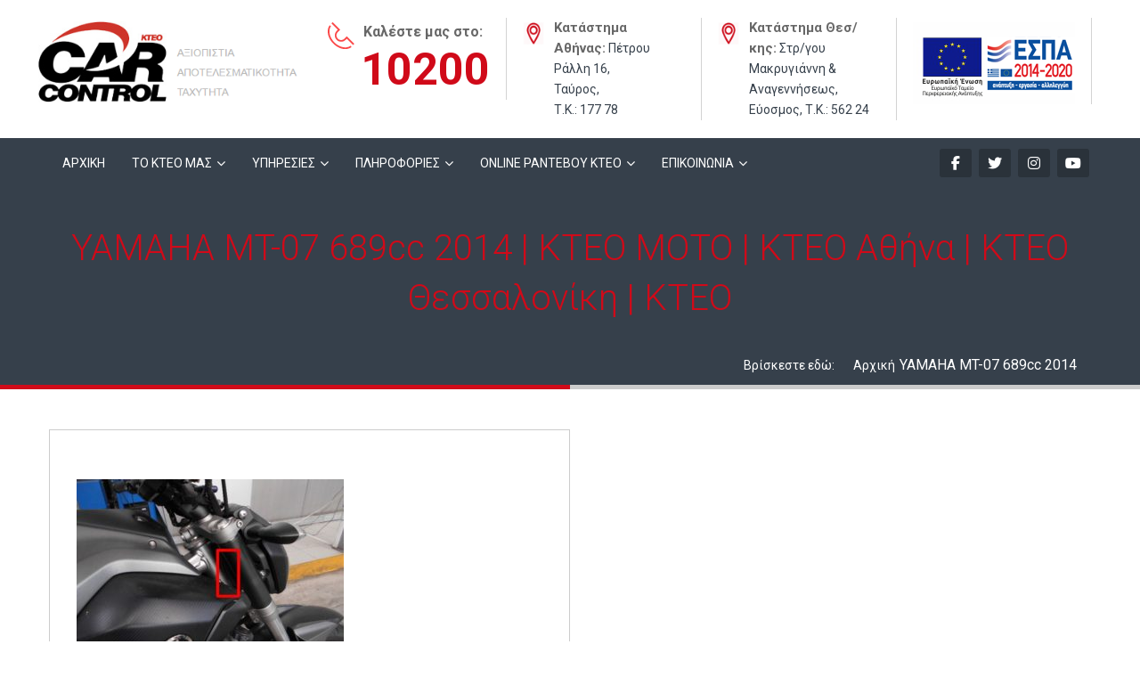

--- FILE ---
content_type: text/html; charset=UTF-8
request_url: https://www.carcontrol.gr/yamaha-mt-07-689cc-2014/
body_size: 17838
content:



<!DOCTYPE html>

<html dir="ltr" lang="el" prefix="og: https://ogp.me/ns#">

	<head>

		 <!-- Basic -->

	    <meta charset="utf-8">

	    <meta http-equiv="X-UA-Compatible" content="IE=edge">

		<meta name="viewport" content="width=device-width, initial-scale=1.0, maximum-scale=1.0, user-scalable=0">

		<!-- Favcon -->

		
		<!--[if lt IE 9]>

          <script src="https://www.carcontrol.gr/wp-content/themes/carshire/js/html5shiv.js"></script>

          <script src="https://www.carcontrol.gr/wp-content/themes/carshire/js/respond.min.js"></script>

        <![endif]-->

		<title>YAMAHA MT-07 689cc 2014 | ΚΤΕΟ ΜΟΤΟ | ΚΤΕΟ Αθήνα | KTEO Θεσσαλονίκη | KTEO</title>

		<!-- All in One SEO 4.9.2 - aioseo.com -->
	<meta name="robots" content="max-image-preview:large" />
	<meta name="author" content="Car Control"/>
	<link rel="canonical" href="https://www.carcontrol.gr/yamaha-mt-07-689cc-2014/" />
	<meta name="generator" content="All in One SEO (AIOSEO) 4.9.2" />
		<meta property="og:locale" content="el_GR" />
		<meta property="og:site_name" content="ΚΤΕΟ ΜΟΤΟ | ΚΤΕΟ Αθήνα | KTEO Θεσσαλονίκη | KTEO |" />
		<meta property="og:type" content="article" />
		<meta property="og:title" content="YAMAHA MT-07 689cc 2014 | ΚΤΕΟ ΜΟΤΟ | ΚΤΕΟ Αθήνα | KTEO Θεσσαλονίκη | KTEO" />
		<meta property="og:url" content="https://www.carcontrol.gr/yamaha-mt-07-689cc-2014/" />
		<meta property="article:published_time" content="2019-01-08T06:14:38+00:00" />
		<meta property="article:modified_time" content="2019-01-08T06:14:38+00:00" />
		<meta name="twitter:card" content="summary" />
		<meta name="twitter:title" content="YAMAHA MT-07 689cc 2014 | ΚΤΕΟ ΜΟΤΟ | ΚΤΕΟ Αθήνα | KTEO Θεσσαλονίκη | KTEO" />
		<script type="application/ld+json" class="aioseo-schema">
			{"@context":"https:\/\/schema.org","@graph":[{"@type":"BreadcrumbList","@id":"https:\/\/www.carcontrol.gr\/yamaha-mt-07-689cc-2014\/#breadcrumblist","itemListElement":[{"@type":"ListItem","@id":"https:\/\/www.carcontrol.gr#listItem","position":1,"name":"Home","item":"https:\/\/www.carcontrol.gr","nextItem":{"@type":"ListItem","@id":"https:\/\/www.carcontrol.gr\/yamaha-mt-07-689cc-2014\/#listItem","name":"YAMAHA MT-07 689cc 2014"}},{"@type":"ListItem","@id":"https:\/\/www.carcontrol.gr\/yamaha-mt-07-689cc-2014\/#listItem","position":2,"name":"YAMAHA MT-07 689cc 2014","previousItem":{"@type":"ListItem","@id":"https:\/\/www.carcontrol.gr#listItem","name":"Home"}}]},{"@type":"ItemPage","@id":"https:\/\/www.carcontrol.gr\/yamaha-mt-07-689cc-2014\/#itempage","url":"https:\/\/www.carcontrol.gr\/yamaha-mt-07-689cc-2014\/","name":"YAMAHA MT-07 689cc 2014 | \u039a\u03a4\u0395\u039f \u039c\u039f\u03a4\u039f | \u039a\u03a4\u0395\u039f \u0391\u03b8\u03ae\u03bd\u03b1 | KTEO \u0398\u03b5\u03c3\u03c3\u03b1\u03bb\u03bf\u03bd\u03af\u03ba\u03b7 | KTEO","inLanguage":"el","isPartOf":{"@id":"https:\/\/www.carcontrol.gr\/#website"},"breadcrumb":{"@id":"https:\/\/www.carcontrol.gr\/yamaha-mt-07-689cc-2014\/#breadcrumblist"},"author":{"@id":"https:\/\/www.carcontrol.gr\/author\/car-control\/#author"},"creator":{"@id":"https:\/\/www.carcontrol.gr\/author\/car-control\/#author"},"datePublished":"2019-01-08T08:14:38+02:00","dateModified":"2019-01-08T08:14:38+02:00"},{"@type":"Organization","@id":"https:\/\/www.carcontrol.gr\/#organization","name":"\u039a\u03a4\u0395\u039f \u039c\u039f\u03a4\u039f | \u039a\u03a4\u0395\u039f \u0391\u03b8\u03ae\u03bd\u03b1 | KTEO \u0398\u03b5\u03c3\u03c3\u03b1\u03bb\u03bf\u03bd\u03af\u03ba\u03b7 | KTEO","url":"https:\/\/www.carcontrol.gr\/"},{"@type":"Person","@id":"https:\/\/www.carcontrol.gr\/author\/car-control\/#author","url":"https:\/\/www.carcontrol.gr\/author\/car-control\/","name":"Car Control"},{"@type":"WebSite","@id":"https:\/\/www.carcontrol.gr\/#website","url":"https:\/\/www.carcontrol.gr\/","name":"\u039a\u03a4\u0395\u039f \u039c\u039f\u03a4\u039f | \u039a\u03a4\u0395\u039f \u0391\u03b8\u03ae\u03bd\u03b1 | KTEO \u0398\u03b5\u03c3\u03c3\u03b1\u03bb\u03bf\u03bd\u03af\u03ba\u03b7 | KTEO","inLanguage":"el","publisher":{"@id":"https:\/\/www.carcontrol.gr\/#organization"}}]}
		</script>
		<!-- All in One SEO -->

<link rel='dns-prefetch' href='//www.googletagmanager.com' />
<link rel='dns-prefetch' href='//cdnjs.cloudflare.com' />
<link rel='dns-prefetch' href='//fonts.googleapis.com' />
<link rel="alternate" type="application/rss+xml" title="Ροή RSS &raquo; ΚΤΕΟ ΜΟΤΟ | ΚΤΕΟ Αθήνα | KTEO Θεσσαλονίκη | KTEO" href="https://www.carcontrol.gr/feed/" />
<link rel="alternate" type="application/rss+xml" title="Ροή Σχολίων &raquo; ΚΤΕΟ ΜΟΤΟ | ΚΤΕΟ Αθήνα | KTEO Θεσσαλονίκη | KTEO" href="https://www.carcontrol.gr/comments/feed/" />
<link rel="alternate" title="oEmbed (JSON)" type="application/json+oembed" href="https://www.carcontrol.gr/wp-json/oembed/1.0/embed?url=https%3A%2F%2Fwww.carcontrol.gr%2Fyamaha-mt-07-689cc-2014%2F" />
<link rel="alternate" title="oEmbed (XML)" type="text/xml+oembed" href="https://www.carcontrol.gr/wp-json/oembed/1.0/embed?url=https%3A%2F%2Fwww.carcontrol.gr%2Fyamaha-mt-07-689cc-2014%2F&#038;format=xml" />
<style id='wp-img-auto-sizes-contain-inline-css' type='text/css'>
img:is([sizes=auto i],[sizes^="auto," i]){contain-intrinsic-size:3000px 1500px}
/*# sourceURL=wp-img-auto-sizes-contain-inline-css */
</style>
<link rel='stylesheet' id='bootstrap-booknetic-css' href='https://www.carcontrol.gr/wp-content/plugins/booknetic/app/Frontend/assets/css/bootstrap-booknetic.css?v=5.0.8&#038;ver=6.9' type='text/css' media='all' />
<link rel='stylesheet' id='booknetic-css' href='https://www.carcontrol.gr/wp-content/plugins/booknetic/app/Frontend/assets/css/booknetic.css?v=5.0.8&#038;ver=6.9' type='text/css' media='all' />
<link rel='stylesheet' id='select2-css' href='https://www.carcontrol.gr/wp-content/plugins/booknetic/app/Backend/Base/assets/css/select2.min.css?v=5.0.8&#038;ver=6.9' type='text/css' media='all' />
<link rel='stylesheet' id='intlTelInput-css' href='https://www.carcontrol.gr/wp-content/plugins/booknetic/app/Frontend/assets/css/intlTelInput.min.css?v=5.0.8&#038;ver=24.8.2' type='text/css' media='all' />
<link rel='stylesheet' id='select2-bootstrap-css' href='https://www.carcontrol.gr/wp-content/plugins/booknetic/app/Backend/Base/assets/css/select2-bootstrap.css?v=5.0.8&#038;ver=6.9' type='text/css' media='all' />
<link rel='stylesheet' id='booknetic.datapicker-css' href='https://www.carcontrol.gr/wp-content/plugins/booknetic/app/Frontend/assets/css/datepicker.min.css?v=5.0.8&#038;ver=6.9' type='text/css' media='all' />
<link rel='stylesheet' id='booknetic-popup-css' href='https://www.carcontrol.gr/wp-content/plugins/booknetic/app/Frontend/assets/css/booknetic-popup.css?v=5.0.8&#038;ver=6.9' type='text/css' media='all' />
<link rel='stylesheet' id='booknetic-customforms-init-css' href='https://www.carcontrol.gr/wp-content/plugins/booknetic-customforms/assets/frontend/css/custom_forms.css?v=2.7.0&#038;ver=6.9' type='text/css' media='all' />
<style id='wp-emoji-styles-inline-css' type='text/css'>

	img.wp-smiley, img.emoji {
		display: inline !important;
		border: none !important;
		box-shadow: none !important;
		height: 1em !important;
		width: 1em !important;
		margin: 0 0.07em !important;
		vertical-align: -0.1em !important;
		background: none !important;
		padding: 0 !important;
	}
/*# sourceURL=wp-emoji-styles-inline-css */
</style>
<link rel='stylesheet' id='font-awesomemin-css' href='https://www.carcontrol.gr/wp-content/plugins/automotive/css/all.min.css?ver=18.5.1' type='text/css' media='all' />
<link rel='stylesheet' id='font-awesomemin-shims-css' href='https://www.carcontrol.gr/wp-content/plugins/automotive/css/v4-shims.min.css?ver=18.5.1' type='text/css' media='all' />
<link rel='stylesheet' id='jquery-css' href='https://www.carcontrol.gr/wp-content/plugins/automotive/css/jquery-ui.css?ver=18.5.1' type='text/css' media='all' />
<link rel='stylesheet' id='bootstrap-css' href='https://www.carcontrol.gr/wp-content/plugins/automotive/css/bootstrap.min.css?ver=18.5.1' type='text/css' media='all' />
<link rel='stylesheet' id='css-animate-css' href='https://www.carcontrol.gr/wp-content/plugins/automotive/css/animate.min.css?ver=18.5.1' type='text/css' media='all' />
<link rel='stylesheet' id='flexslider-css' href='https://www.carcontrol.gr/wp-content/plugins/automotive/css/flexslider.css?ver=18.5.1' type='text/css' media='all' />
<link rel='stylesheet' id='tomselect-css' href='https://www.carcontrol.gr/wp-content/plugins/automotive/css/tom-select.default.css?ver=18.5.1' type='text/css' media='all' />
<link rel='stylesheet' id='listing_style-css' href='https://www.carcontrol.gr/wp-content/plugins/automotive/css/listing_style.css?ver=18.5.1' type='text/css' media='all' />
<style id='listing_style-inline-css' type='text/css'>
.angled_badge.custom_badge_:before { border-color: transparent #c7081b transparent; }
.listing-slider .angled_badge.custom_badge_:before { border-color: #c7081b transparent; }
.listing-slider .angled_badge.custom_badge_ span, .angled_badge.custom_badge_ span { color: #FFFFFF; }

.slide { max-width: 167px; }
/*# sourceURL=listing_style-inline-css */
</style>
<link rel='stylesheet' id='listing_style_default-css' href='https://www.carcontrol.gr/wp-content/plugins/automotive/css/default.css?ver=18.5.1' type='text/css' media='all' />
<link rel='stylesheet' id='listing_mobile-css' href='https://www.carcontrol.gr/wp-content/plugins/automotive/css/mobile.css?ver=18.5.1' type='text/css' media='all' />
<link rel='stylesheet' id='jqueryfancybox-css' href='https://www.carcontrol.gr/wp-content/plugins/automotive/css/jquery.fancybox.css?ver=18.5.1' type='text/css' media='all' />
<link rel='stylesheet' id='listing_shortcodes-css' href='https://www.carcontrol.gr/wp-content/plugins/automotive/css/shortcodes.css?ver=18.5.1' type='text/css' media='all' />
<link rel='stylesheet' id='ts-css' href='https://www.carcontrol.gr/wp-content/plugins/automotive/css/ts.css?ver=18.5.1' type='text/css' media='all' />
<link rel='stylesheet' id='contact-form-7-css' href='https://www.carcontrol.gr/wp-content/plugins/contact-form-7/includes/css/styles.css?ver=6.1.4' type='text/css' media='all' />
<link rel='stylesheet' id='widgetopts-styles-css' href='https://www.carcontrol.gr/wp-content/plugins/widget-options/assets/css/widget-options.css?ver=4.1.3' type='text/css' media='all' />
<link rel='stylesheet' id='ssb-ui-style-css' href='https://www.carcontrol.gr/wp-content/plugins/sticky-side-buttons/assets/css/ssb-ui-style.css?ver=2.0.3' type='text/css' media='all' />
<link rel='stylesheet' id='ssb-fontawesome-frontend-css' href='https://cdnjs.cloudflare.com/ajax/libs/font-awesome/6.7.2/css/all.min.css?ver=6.7.2' type='text/css' media='all' />
<link rel='stylesheet' id='owl-slider-css' href='https://www.carcontrol.gr/wp-content/themes/carshire/css/owl.css?ver=6.9' type='text/css' media='all' />
<link rel='stylesheet' id='master-slider-css' href='https://www.carcontrol.gr/wp-content/themes/carshire/css/masterslider.css?ver=6.9' type='text/css' media='all' />
<link rel='stylesheet' id='ms-vertical-css' href='https://www.carcontrol.gr/wp-content/themes/carshire/css/masterslider/ms-vertical.css?ver=6.9' type='text/css' media='all' />
<link rel='stylesheet' id='font-awesome-css' href='https://www.carcontrol.gr/wp-content/themes/carshire/css/font-awesome.css?ver=6.9' type='text/css' media='all' />
<link rel='stylesheet' id='flaticon-css' href='https://www.carcontrol.gr/wp-content/themes/carshire/css/flaticon.css?ver=6.9' type='text/css' media='all' />
<link rel='stylesheet' id='hover-css' href='https://www.carcontrol.gr/wp-content/themes/carshire/css/hover.css?ver=6.9' type='text/css' media='all' />
<link rel='stylesheet' id='animate-css' href='https://www.carcontrol.gr/wp-content/themes/carshire/css/animate.css?ver=6.9' type='text/css' media='all' />
<link rel='stylesheet' id='fancybox-css' href='https://www.carcontrol.gr/wp-content/themes/carshire/css/jquery.fancybox.css?ver=6.9' type='text/css' media='all' />
<link rel='stylesheet' id='carshire-main-style-css' href='https://www.carcontrol.gr/wp-content/themes/carshire/style.css?ver=6.9' type='text/css' media='all' />
<link rel='stylesheet' id='carshire-custom-style-css' href='https://www.carcontrol.gr/wp-content/themes/carshire/css/custom.css?ver=6.9' type='text/css' media='all' />
<link rel='stylesheet' id='carshire-tut-style-css' href='https://www.carcontrol.gr/wp-content/themes/carshire/css/tut.css?ver=6.9' type='text/css' media='all' />
<link rel='stylesheet' id='carshire-gutenberg-style-css' href='https://www.carcontrol.gr/wp-content/themes/carshire/css/gutenberg.css?ver=6.9' type='text/css' media='all' />
<link rel='stylesheet' id='carshire-responsive-css' href='https://www.carcontrol.gr/wp-content/themes/carshire/css/responsive.css?ver=6.9' type='text/css' media='all' />
<link rel='stylesheet' id='carshire-main-color-css' href='https://www.carcontrol.gr/wp-content/themes/carshire/css/color.php?main_color=d00a19&#038;ver=6.9' type='text/css' media='all' />
<link rel='stylesheet' id='carshire-color-panel-css' href='https://www.carcontrol.gr/wp-content/themes/carshire/css/color-panel.css?ver=6.9' type='text/css' media='all' />
<link rel='stylesheet' id='carshire-theme-slug-fonts-css' href='https://fonts.googleapis.com/css?family=Droid+Sans%3A400%2C700%7CMontserrat%3A400%2C700%7COpen+Sans%3A400%2C400italic%2C600%2C300italic%2C300&#038;subset=latin%2Clatin-ext' type='text/css' media='all' />
<link rel='stylesheet' id='bunch_google_custom_font-css' href='https://fonts.googleapis.com/css?family=Roboto%3A400%2C300%2C600%2C700%2C800&#038;ver=6.9' type='text/css' media='all' />
<link rel='stylesheet' id='popupaoc-public-style-css' href='https://www.carcontrol.gr/wp-content/plugins/popup-anything-on-click/assets/css/popupaoc-public.css?ver=2.9.1' type='text/css' media='all' />
<script type="text/javascript" src="https://www.carcontrol.gr/wp-content/plugins/enable-jquery-migrate-helper/js/jquery/jquery-1.12.4-wp.js?ver=1.12.4-wp" id="jquery-core-js"></script>
<script type="text/javascript" src="https://www.carcontrol.gr/wp-content/plugins/enable-jquery-migrate-helper/js/jquery-migrate/jquery-migrate-1.4.1-wp.js?ver=1.4.1-wp" id="jquery-migrate-js"></script>
<script type="text/javascript" id="booknetic-js-before">
/* <![CDATA[ */
window.BookneticData = {"ajax_url":"https:\/\/www.carcontrol.gr\/wp-admin\/admin-ajax.php","assets_url":"https:\/\/www.carcontrol.gr\/wp-content\/plugins\/booknetic\/app\/Frontend\/assets\/","date_format":"d-m-Y","week_starts_on":"sunday","client_time_zone":"off","skip_extras_step_if_need":"on","localization":{"Services":"Services","Service":"Service","Fill information":"Fill information","Information":"Information","Confirmation":"Confirmation","January":"January","February":"February","March":"March","April":"April","May":"May","June":"June","July":"July","August":"August","September":"September","October":"October","November":"November","December":"December","Mon":"Mon","Tue":"Tue","Wed":"Wed","Thu":"Thu","Fri":"Fri","Sat":"Sat","Sun":"Sun","select":"Select...","searching":"Searching...","select_location":"Please select location.","select_staff":"Please select staff.","select_service":"Please select service","select_week_days":"Please select week day(s)","date_time_is_wrong":"Please select week day(s) and time(s) correctly","select_start_date":"Please select start date","select_end_date":"Please select end date","select_date":"Please select date.","select_time":"Please select time.","select_available_time":"Please select an available time","select_available_date":"Please select an available date","fill_all_required":"Please fill in all required fields correctly!","email_is_not_valid":"Please enter a valid email address!","phone_is_not_valid":"Please enter a valid phone number!","Select date":"Select date","NEXT STEP":"NEXT STEP","CONFIRM BOOKING":"CONFIRM BOOKING","Activation link has been sent!":"Activation link has been sent!","min_length":"Minimum length of &quot;%s&quot; field is %d!","max_length":"Maximum length of &quot;%s&quot; field is %d!"},"tenant_id":null,"settings":{"redirect_users_on_confirm":false,"redirect_users_on_confirm_url":""}};
//# sourceURL=booknetic-js-before
/* ]]> */
</script>
<script type="text/javascript" src="https://www.carcontrol.gr/wp-content/plugins/booknetic/app/Frontend/assets/js/booknetic.js?v=5.0.8&amp;ver=6.9" id="booknetic-js"></script>
<script type="text/javascript" src="https://www.carcontrol.gr/wp-content/plugins/booknetic/app/Backend/Base/assets/js/select2.min.js?v=5.0.8&amp;ver=6.9" id="select2-bkntc-js"></script>
<script type="text/javascript" src="https://www.carcontrol.gr/wp-content/plugins/booknetic/app/Frontend/assets/js/datepicker.min.js?v=5.0.8&amp;ver=6.9" id="booknetic.datapicker-js"></script>
<script type="text/javascript" src="https://www.carcontrol.gr/wp-content/plugins/booknetic/app/Frontend/assets/js/intlTelInput.min.js?v=5.0.8&amp;ver=24.8.2" id="intlTelInput-js"></script>
<script type="text/javascript" src="https://www.carcontrol.gr/wp-content/plugins/booknetic/app/Frontend/assets/js/jquery.nicescroll.min.js?v=5.0.8&amp;ver=6.9" id="jquery.nicescroll-js"></script>
<script type="text/javascript" src="https://www.carcontrol.gr/wp-content/plugins/booknetic/app/Frontend/assets/js/recurring_appointments.init.js?v=5.0.8&amp;ver=6.9" id="booknetic-recurring-appointments-js"></script>
<script type="text/javascript" src="https://www.carcontrol.gr/wp-content/plugins/booknetic/app/Frontend/assets/js/steps/step_confirm_details.js?v=5.0.8&amp;ver=6.9" id="booknetic-step-step_confirm_details-js"></script>
<script type="text/javascript" src="https://www.carcontrol.gr/wp-content/plugins/booknetic/app/Frontend/assets/js/steps/step_date_time.js?v=5.0.8&amp;ver=6.9" id="booknetic-step-step_date_time-js"></script>
<script type="text/javascript" src="https://www.carcontrol.gr/wp-content/plugins/booknetic/app/Frontend/assets/js/steps/step_information.js?v=5.0.8&amp;ver=6.9" id="booknetic-step-step_information-js"></script>
<script type="text/javascript" src="https://www.carcontrol.gr/wp-content/plugins/booknetic/app/Frontend/assets/js/steps/step_locations.js?v=5.0.8&amp;ver=6.9" id="booknetic-step-step_locations-js"></script>
<script type="text/javascript" src="https://www.carcontrol.gr/wp-content/plugins/booknetic/app/Frontend/assets/js/steps/step_recurring_info.js?v=5.0.8&amp;ver=6.9" id="booknetic-step-step_recurring_info-js"></script>
<script type="text/javascript" src="https://www.carcontrol.gr/wp-content/plugins/booknetic/app/Frontend/assets/js/steps/step_service_extras.js?v=5.0.8&amp;ver=6.9" id="booknetic-step-step_service_extras-js"></script>
<script type="text/javascript" src="https://www.carcontrol.gr/wp-content/plugins/booknetic/app/Frontend/assets/js/steps/step_services.js?v=5.0.8&amp;ver=6.9" id="booknetic-step-step_services-js"></script>
<script type="text/javascript" src="https://www.carcontrol.gr/wp-content/plugins/booknetic/app/Frontend/assets/js/steps/step_staff.js?v=5.0.8&amp;ver=6.9" id="booknetic-step-step_staff-js"></script>
<script type="text/javascript" src="https://www.carcontrol.gr/wp-content/plugins/booknetic/app/Frontend/assets/js/steps/step_cart.js?v=5.0.8&amp;ver=6.9" id="booknetic-step-step_cart-js"></script>
<script type="text/javascript" src="https://www.carcontrol.gr/wp-content/plugins/booknetic/app/Frontend/assets/js/booknetic-popup.js?v=5.0.8&amp;ver=6.9" id="booknetic-popup-js"></script>
<script type="text/javascript" src="https://www.carcontrol.gr/wp-content/plugins/booknetic-customforms/assets/general/js/init_conditions.js?v=2.7.0&amp;ver=6.9" id="booknetic-customforms-init-conditions-js"></script>
<script type="text/javascript" src="https://www.carcontrol.gr/wp-content/plugins/booknetic-customforms/assets/general/js/validate_input.js?v=2.7.0&amp;ver=6.9" id="booknetic-customforms-validation-js"></script>
<script type="text/javascript" src="https://www.carcontrol.gr/wp-content/plugins/booknetic-customforms/assets/frontend/js/init.js?v=2.7.0&amp;ver=6.9" id="booknetic-customforms-init-js"></script>
<script type="text/javascript" src="https://www.carcontrol.gr/wp-content/plugins/automotive/widgets//assets/js/codeflask.min.js?ver=6.9" id="widget-codeflask-js"></script>
<script type="text/javascript" src="https://www.carcontrol.gr/wp-content/plugins/automotive/widgets//widgets/admin.js?ver=6.9" id="widget-admin-script-js"></script>
<script type="text/javascript" src="//www.carcontrol.gr/wp-content/plugins/revslider/sr6/assets/js/rbtools.min.js?ver=6.7.21" async id="tp-tools-js"></script>
<script type="text/javascript" src="//www.carcontrol.gr/wp-content/plugins/revslider/sr6/assets/js/rs6.min.js?ver=6.7.21" async id="revmin-js"></script>

<!-- Google tag (gtag.js) snippet added by Site Kit -->
<!-- Google Analytics snippet added by Site Kit -->
<script type="text/javascript" src="https://www.googletagmanager.com/gtag/js?id=G-62HGP6LP71" id="google_gtagjs-js" async></script>
<script type="text/javascript" id="google_gtagjs-js-after">
/* <![CDATA[ */
window.dataLayer = window.dataLayer || [];function gtag(){dataLayer.push(arguments);}
gtag("set","linker",{"domains":["www.carcontrol.gr"]});
gtag("js", new Date());
gtag("set", "developer_id.dZTNiMT", true);
gtag("config", "G-62HGP6LP71");
//# sourceURL=google_gtagjs-js-after
/* ]]> */
</script>
<script></script><link rel="https://api.w.org/" href="https://www.carcontrol.gr/wp-json/" /><link rel="alternate" title="JSON" type="application/json" href="https://www.carcontrol.gr/wp-json/wp/v2/media/4205" /><link rel="EditURI" type="application/rsd+xml" title="RSD" href="https://www.carcontrol.gr/xmlrpc.php?rsd" />
<meta name="generator" content="WordPress 6.9" />
<link rel='shortlink' href='https://www.carcontrol.gr/?p=4205' />
<meta name="generator" content="Site Kit by Google 1.168.0" /><script type="text/javascript"> if( ajaxurl === undefined ) var ajaxurl = "https://www.carcontrol.gr/wp-admin/admin-ajax.php";</script>		<style type="text/css">
			body, p {font-family:Roboto!important;color:#686868!important;}h1 {font-family:Roboto!important;color:#d00a19!important;}h2 {font-family:Roboto!important;color:#d00a19!important;}h3 {font-family:Roboto!important;color:#d00a19!important;}h4 {font-family:Roboto!important;color:#d00a19!important;}h5 {font-family:Roboto!important;color:#d00a19!important;}h6 {font-family:Roboto!important;color:#d00a19!important;}.vc_row.wpb_row.vc_row-fluid {
    width: 1170px;
    margin: auto;
}
.copyright a {
    color: #C5C5C5;
}
.copyright a:hover {
    color: #D00A19;
}
.footer-bottom .col-md-6.col-sm-12.col-xs-12 {
    padding-right: 0px;
}
.copyright img {
    margin-left: 4px;
}
.main-footer .footer-bottom .copyright {
    font-size: 13px;
}
.main-footer .footer-upper h3 {
    text-transform: none!important;
}
.popupaoc-button {
    background: #d00a19!important;
    width: 100%!important;
    text-align: center!important;
}
.paoc-popup-modal-cnt {
    padding: 20px 20px 20px 20px!important;
}
.page-id-1015 .page-title {
    padding: 30px;
}
.page-id-1015 .page-title h1 {
    display: none;
}
a.sbSelector:link, a.sbSelector:visited, a.sbSelector:hover {
    font-size: 15px;
        padding-top: 5px;
}
.sbHolder .sbToggle {
    top: 17px;
}
.sbHolder {
    height: 40px;
}
.boxed div.inventory .inventory .title {
    left: 11px;
    white-space: normal;
    padding-top: 7px;
    margin-bottom: 10px;
    font-size: 18px;
    max-width: 220px;
    text-align: center;
}
.boxed div.inventory .view-details {
    display: none;
}
a.inventory img.preview {
    cursor: zoom-in!important;
}
a.inventory {
    cursor: default!important;
    display: block;
    width: 100%;
    height: 100%;
    top: 0;
    left: 0;
    min-height: 173px;
}
.page-id-1015 .col-lg-12 {
    max-width: 25%!important;
}
.inventory .title {
    height: 3.2em;
    overflow: hidden;
    text-overflow: ellipsis;
    padding-left: 20px;
    padding-right: 20px;
}
.inventory .title {
    position: relative;
    white-space: normal;
    overflow: hidden;
    left: 0px;
    padding-top: 9px;
    margin-bottom: 8px;
    max-width: 100%;
    font-size: 18px;
    font-weight: 600;
    color: #3d3d3d;
    clear: right;
    padding-bottom: 5px;
    line-height: 24px;
    text-align: center;
}
a.inventory img.preview {
    float: left!important;
    width: 100%!important;
    height: auto!important;
    position: relative!important;
    left: 0px!important;
    top: 0px!important;
    border: 0px solid #3d3d3d!important;
}
div.inventory .options-primary {
    position: relative!important;
    left: 0px!important;
    top: 10px!important;
    padding: 10px!important;
    float: left!important;
    width: 100%!important;
}
a.inventory table.options-primary tbody {
    float: left!important;
    width: 100%!important;
}
a.inventory table.options-primary tbody tr.listing_category_plhrofories {
    float: left!important;
    width: 100%!important;
}
a.inventory table.options-primary tbody tr.listing_category_plhrofories td.option.primary {
    float: left!important;
    width: 100%!important;
}
div.inventory .options-primary, div.inventory .options-secondary, div.inventory .options-primary tr td, div.inventory .options-secondary tr td {
    text-align: left!important;
}
table td.spec, .spec {
    line-height: 18px!important;
    color: #3d3d3d!important;
    text-overflow: ellipsis!important;
 white-space: normal!important;
    overflow: hidden!important;
    padding: 0!important;
    border: 0!important;
}
td.spec {
    float: left!important;
    width: 100%!important;
}
table td {
    font-size: 14px!important;
}
div.inventory td.option.primary {
    font-size: 14px!important;
    font-weight: bold!important;
}
table.options-primary tr {
    margin-bottom: 10px!important;
}
tr.listing_category_plhrofories {
    height: 8.2em!important;
    overflow: hidden!important;
    text-overflow: ellipsis!important;
}
div.inventory .options-secondary {
    position: relative;
    left: 20%;
    top: 15px;
    float: left;
    width: 250px;
    border: 0;
    table-layout: fixed;
    margin: auto auto 35px auto;
    font-size: 12px;
    display: inline-block;
    background: rgba(0, 0, 0, 0);
    text-shadow: none;
    box-shadow: none;
}
div.inventory .options-primary tr, div.inventory .options-secondary tr {
    text-align: left;
}
tr.listing_category_copyright td.option.secondary {
    font-size: 14px!important;
    font-weight: bold!important;
    color: #d00a19!important;
}
tr.listing_category_copyright td.spec {
    font-size: 14px!important;
    font-weight: bold!important;
    color: #d00a19!important;
}
div.inventory .options-primary, div.inventory .options-secondary, div.inventory .options-primary tr td, div.inventory .options-secondary tr td {
    max-width: 100%;
}
form.listing_sort {
    margin-top: 20px;
}
a.sbSelector:link, a.sbSelector:visited, a.sbSelector:hover {
    width: 90%;
}
.sbHolder .sbOptions a {
    font-size: 14px;
    font-weight: normal;
}
.col-lg-12.col-md-12.col-sm-12.col-xs-12.pagination_container {
    max-width: 100%!important;
}
tr.listing_category_copyright td.option.secondary {
    width: 72px!important;
}
.pull-right-new {
    float: left!important;
    width: 65%!important;
}
.header-top-infos {
    font-size: 17px!important;
    color: #36404B!important;
    margin-top: 15px!important;
    letter-spacing: 1px!important;
}
.pull-right-new li {
    float: left!important;
    width: 33%!important;
    border-right: 1px solid #D3D3D3!important;
    padding: 0 18px!important;
}
.col-md-3.col-sm-3.col-xs-12.logo {
    margin-right: 10%!important;
}
.pull-right-new li div img {
    float: left!important;
    margin-right: 10px!important;
    margin-top: 5px!important;
}
.pull-right-new li div p {
    float: left!important;
}
.pull-right-new p {
    margin-bottom: 0px!important;
}
.pull-right-new .callus {
    padding-bottom: 20px!important;
}
.pull-right-new .callus {
    font-size: 50px!important;
    font-weight: bold!important;
    color: #D00A19!important;
    line-height: 28px!important;
    padding-top: 44px!important;
    padding-left: 37px!important;
}
.pull-right-new .callus a {
    font-size: 50px;
    font-weight: bold;
    color: #D00A19;
    line-height: 28px;
    padding-top: 34px;
}
.pull-right-new li img.address {
    width: 14%;
}
.pull-right-new .katastima-1 {
    float: left;
    width: 76%;
    font-size: 14px;
    color: #36404b;
    line-height: 23px;
}
.pull-right-new .katastima-2 {
    float: left;
    width: 76%;
    font-size: 14px;
    color: #36404b;
    line-height: 23px;
}
.pull-right-new .katastima-1 strong {
    font-size: 15px;
    color: #686868;
}
.pull-right-new .katastima-2 strong {
    font-size: 15px;
    color: #686868;
}
.col-md-6.col-sm-6.col-xs-12.wow.fadeInUp.box.animated p {
    line-height: 22px;
    font-size: 13px;
}
article.col-md-4.col-sm-6.col-xs-12.column-box.wow.fadeInRight.animated {
    max-width: 25%;
}
section.featured-services.column-view .auto-container {
    padding: 0px!important;
}
figcaption.price {
    display: none!important;
}
.column-view .column-box .post-content h3 {
    font-size: 17px!important;
    margin-bottom: 0px;
    line-height: 30px;
}
.overlay-box h3.skew-lines {
    color: #F9F9F9!important;
    font-size: 16px!important;
}
.overlay-box .text p {
    color: white!important;
    line-height: 22px!important;
}
.overlay-box .column-view .column-box .theme-btn {
    float: left;
    margin: 0px 5px 5px 0px!important;
}
.post-content.clearfix .text-center {
    display: none!important;
}
.column-view .column-box .overlay-box .skew-lines {
    margin-bottom: 20px!important;
    padding-left: 50px!important;
    font-size: 15px!important;
}
.overlay-box .text p {
    color: white!important;
    line-height: 22px!important;
    margin: 0px!important;
}
.overlay-box .text a.theme-btn.dark-btn.style-two {
    font-size: 13px;
}
.boxed {
    margin: 0 auto;
    width: 100%;
    min-width: 280px;
    max-width: 1230px;
    -webkit-box-shadow: rgba(0, 0, 0, 0.2) 0 10px 10px;
    -moz-box-shadow: rgba(0, 0, 0, 0.2) 0 10px 10px;
    -ms-box-shadow: rgba(0, 0, 0, 0.2) 0 10px 10px;
    -o-box-shadow: rgba(0, 0, 0, 0.2) 0 10px 10px;
    box-shadow: rgba(0, 0, 0, 0.2) 0 0px 0px;
}
table.options-primary {
    margin: 0px!important;
}
.boxed div.inventory .options-primary .spec {
    max-width: 100%;
}
.boxed div.inventory .options-secondary {
    display: block;
}
.page-id-446 .vc_col-has-fill&gt;.vc_column-inner, .vc_row-has-fill+.vc_row-full-width+.vc_row&gt;.vc_column_container&gt;.vc_column-inner, .vc_row-has-fill+.vc_row&gt;.vc_column_container&gt;.vc_column-inner, .vc_row-has-fill+.vc_vc_row&gt;.vc_row&gt;.vc_vc_column&gt;.vc_column_container&gt;.vc_column-inner, .vc_row-has-fill+.vc_vc_row_inner&gt;.vc_row&gt;.vc_vc_column_inner&gt;.vc_column_container&gt;.vc_column-inner, .vc_row-has-fill&gt;.vc_column_container&gt;.vc_column-inner, .vc_row-has-fill&gt;.vc_row&gt;.vc_vc_column&gt;.vc_column_container&gt;.vc_column-inner, .vc_row-has-fill&gt;.vc_vc_column_inner&gt;.vc_column_container&gt;.vc_column-inner, .vc_section.vc_section-has-fill, .vc_section.vc_section-has-fill+.vc_row-full-width+.vc_section, .vc_section.vc_section-has-fill+.vc_section {
    padding-top: 0px;
}
.page-id-446 .vc_row.wpb_row.vc_row-fluid {
    width: 100%;
    margin: 0px;
}
.page-id-446 .vc_column_container&gt;.vc_column-inner {
    box-sizing: border-box;
    padding-left: 0px;
    padding-right: 0px;
    width: 100%;
}
.why-us .box .tab-link {
    padding: 13px 20px 13px 75px;
}
.post-info {
    display: none!important;
}
.about-author.wow.fadeIn.animated {
    display: none!important;
}
.page-banner .page-title h1 {
    text-transform: none!important;
}
.breadcrumb&gt;li {
    color: #e0e0e0!important;
}
.ezfc-theme-slick .ezfc-element {
    padding-bottom: 0px!important;
}
.col-md-6.col-sm-6.col-xs-12.wow.fadeInUp.box p {
    line-height: 22px!important;
}
.page-id-446 .vc_row.wpb_row.vc_row-fluid.vc_custom_1461655092397.vc_row-has-fill {
    width: 97%;
    margin: 0px;
}
.page-id-446 .vc_custom_1461664233079 {
    margin-left: 0px !important;
}
.page-id-446 .vc_row.wpb_row.vc_row-fluid.vc_custom_1461662082165.vc_row-has-fill {
    width: 97%;
    margin: 0px;
}
.page-id-20 article.col-md-4.col-sm-6.col-xs-12.column-box.wow.fadeInRight {
    max-width: 25%!important;
}
.page-id-20 .column-view .column-box .theme-btn {
    float: left;
    margin: 0px 5px 5px 0px;
}
.pull-right-new &gt; ul &gt; li:last-child {
    border-right: 0px solid #D3D3D3!important;
}
.text-right .theme-btn.dark-btn {
    text-transform: none!important;
}
#ezfc_element-10-child {
    padding-bottom: 10px !important;
}
.ezfc-theme-slick .ezfc-element-select {
    padding: 5px 10px!important;
}
#ezfc_element-29-child {
    padding-bottom: 10px !important;
}
.ezfc-theme-slick .ezfc-label {
    font-size: 14px !important;
}
.sec-title h3 {
    text-transform: none;
}
#ezfc-submit-3 {
    margin-top: 20px;
    margin-bottom: 20px;
    width: 40%;
}
#ezfc-submit-3:hover {
    color: white;
    background: #D00A19;
}
#ezfc-submit-4 {
    margin-top: 20px;
    margin-bottom: 20px;
    width: 40%;
}
#ezfc-submit-4:hover {
    color: white;
    background: #D00A19;
}
#comments {
    display: none!important;
}
.contact-options {
    background-color: #fff0!important;
}
@media only screen and (max-width: 767px){
    .pull-right-new {
    float: left!important;
    width: 99%!important;
}
.pull-right-new .callus {
    padding-left: 0px!important;
}
.pull-right-new .callus a {
    font-size: 35px;
}
.vc_row.wpb_row.vc_row-fluid {
    width: 100%;
    margin: auto;
}
.page-id-20 article.col-md-4.col-sm-6.col-xs-12.column-box.wow.fadeInRight {
    max-width: 100%!important;
}
#preview_slideshow .listing-slider {
    width: 40%!important;
    left: 70%;
    top: 10%!important;
}
.col-xl-3.col-lg-4.col-md-6.col-sm-12.col-xs-12 {
    max-width: 48%;
}
.boxed div.inventory .inventory .title {
    left: 0px;
    white-space: normal;
    padding-top: 7px;
    margin-bottom: 10px;
    font-size: 18px;
    max-width: 100%;
    text-align: center;
}
div.inventory .preview, .boxed div.inventory .preview {
    margin-bottom: 0px;
}
tr.listing_category_plhrofories {
    height: 7.5em!important;
    overflow: hidden!important;
    text-overflow: ellipsis!important;
}
.col-sm-3 {
    -webkit-box-flex: 0;
    -webkit-flex: 0 0 25%;
    -ms-flex: 0 0 25%;
    flex: 0 0 100%;
    max-width: 100%;
    margin-bottom: 10px;
}
tr.listing_category_copyright td.option.secondary {
    font-size: 12px!important;
}
}
@media only screen and (max-width: 479px){
.row.generate_new .car_listings.row {
    max-width: 100%;
}
.col-xl-3.col-lg-4.col-md-6.col-sm-12.col-xs-12 {
    max-width: 100%;
    padding-right: 10px;
}
div.inventory .options-secondary {
    position: relative;
    left: 5%;
}
tr.listing_category_copyright td.option.secondary {
    font-size: 12px!important;
}
}
.page-id-924 table {
    width: 100%;
}
.page-id-924 table td {
    font-size: 14px!important;
    border: 1px solid #58585a!important;
    padding: 5px;
    text-align: center;
}
#ssb-container {
    top: 50%;
}
.share-post.wow.fadeInRight.animated {
    display: none;
}
.boxed div.inventory .inventory .title {
    font-size: 16px;
}
.sidebar-page .auto-container .row.clearfix {
    display: block;
}
#preview_slideshow.open {
    display: block!important;
    z-index: 9999!important;
    opacity: 1!important;
}
span.red {
    font-size: 18px;
    font-weight: bold!important;
    color: red;
}
.pull-right-new .katastima-3 {
    float: left;
    width: 76%;
    font-size: 14px;
    color: #36404b;
    line-height: 23px;
}
.hustle-ui.module_id_1 .hustle-layout {
    background-color: #232323!important;
}		</style>
        
        		
		        <meta name="generator" content="Powered by WPBakery Page Builder - drag and drop page builder for WordPress."/>
<meta name="generator" content="Powered by Slider Revolution 6.7.21 - responsive, Mobile-Friendly Slider Plugin for WordPress with comfortable drag and drop interface." />
<link rel="icon" href="https://www.carcontrol.gr/wp-content/uploads/2016/05/cropped-logo-upografh-carcontrol-32x32.png" sizes="32x32" />
<link rel="icon" href="https://www.carcontrol.gr/wp-content/uploads/2016/05/cropped-logo-upografh-carcontrol-192x192.png" sizes="192x192" />
<link rel="apple-touch-icon" href="https://www.carcontrol.gr/wp-content/uploads/2016/05/cropped-logo-upografh-carcontrol-180x180.png" />
<meta name="msapplication-TileImage" content="https://www.carcontrol.gr/wp-content/uploads/2016/05/cropped-logo-upografh-carcontrol-270x270.png" />
<script>function setREVStartSize(e){
			//window.requestAnimationFrame(function() {
				window.RSIW = window.RSIW===undefined ? window.innerWidth : window.RSIW;
				window.RSIH = window.RSIH===undefined ? window.innerHeight : window.RSIH;
				try {
					var pw = document.getElementById(e.c).parentNode.offsetWidth,
						newh;
					pw = pw===0 || isNaN(pw) || (e.l=="fullwidth" || e.layout=="fullwidth") ? window.RSIW : pw;
					e.tabw = e.tabw===undefined ? 0 : parseInt(e.tabw);
					e.thumbw = e.thumbw===undefined ? 0 : parseInt(e.thumbw);
					e.tabh = e.tabh===undefined ? 0 : parseInt(e.tabh);
					e.thumbh = e.thumbh===undefined ? 0 : parseInt(e.thumbh);
					e.tabhide = e.tabhide===undefined ? 0 : parseInt(e.tabhide);
					e.thumbhide = e.thumbhide===undefined ? 0 : parseInt(e.thumbhide);
					e.mh = e.mh===undefined || e.mh=="" || e.mh==="auto" ? 0 : parseInt(e.mh,0);
					if(e.layout==="fullscreen" || e.l==="fullscreen")
						newh = Math.max(e.mh,window.RSIH);
					else{
						e.gw = Array.isArray(e.gw) ? e.gw : [e.gw];
						for (var i in e.rl) if (e.gw[i]===undefined || e.gw[i]===0) e.gw[i] = e.gw[i-1];
						e.gh = e.el===undefined || e.el==="" || (Array.isArray(e.el) && e.el.length==0)? e.gh : e.el;
						e.gh = Array.isArray(e.gh) ? e.gh : [e.gh];
						for (var i in e.rl) if (e.gh[i]===undefined || e.gh[i]===0) e.gh[i] = e.gh[i-1];
											
						var nl = new Array(e.rl.length),
							ix = 0,
							sl;
						e.tabw = e.tabhide>=pw ? 0 : e.tabw;
						e.thumbw = e.thumbhide>=pw ? 0 : e.thumbw;
						e.tabh = e.tabhide>=pw ? 0 : e.tabh;
						e.thumbh = e.thumbhide>=pw ? 0 : e.thumbh;
						for (var i in e.rl) nl[i] = e.rl[i]<window.RSIW ? 0 : e.rl[i];
						sl = nl[0];
						for (var i in nl) if (sl>nl[i] && nl[i]>0) { sl = nl[i]; ix=i;}
						var m = pw>(e.gw[ix]+e.tabw+e.thumbw) ? 1 : (pw-(e.tabw+e.thumbw)) / (e.gw[ix]);
						newh =  (e.gh[ix] * m) + (e.tabh + e.thumbh);
					}
					var el = document.getElementById(e.c);
					if (el!==null && el) el.style.height = newh+"px";
					el = document.getElementById(e.c+"_wrapper");
					if (el!==null && el) {
						el.style.height = newh+"px";
						el.style.display = "block";
					}
				} catch(e){
					console.log("Failure at Presize of Slider:" + e)
				}
			//});
		  };</script>
		<style type="text/css" id="wp-custom-css">
			@media only screen and (max-width: 768px){
	.pull-right-new li img.address {
    width: 34%;
    margin-bottom: 10px;
}
	.pull-right-new .katastima-1 {
    float: left;
    font-size: 14px;
    color: #36404b;
    line-height: 25px;
}
.main-slider h2 {
    font-size: 20px;
    line-height: 25px!important;
    font-weight: 300!important;
}
	li#ssb-btn-0 p {
    margin-bottom: 0px!important;
    padding-bottom: 0px!important;
}
	.why-us .text-content .text p {
    margin-bottom: 0px!important;
    padding-bottom: 0px!important;
}
	.why-us .text-content {
    position: relative;
    margin-bottom: 0px;
}
	#ssb-container ul li span {
    width: 30px;
}
	#ssb-container ul li a {
    padding: 0 5px 0 0;
}
	.scroll-to-top {
    margin-bottom: 20px;
    margin-right: 20px;
}
.page-banner .bread-crumb {
    padding-bottom: 60px;
}
.header-top .pull-right-new {
    width: 100%!important;
}
	.header-top .pull-right-new li {
    float: left!important;
    width: 33%!important;
}
	.header-top .pull-right-new li {
    padding: 0 10px!important;
}
	.social-links.text-right {
position: relative;
    top: -45px;
    left: 135px;
}
	.hustle-group-content table.aligncenter td span {
    font-size: 8pt!important;
}
	.hustle-group-content table {
    border-style: solid;
    border-color: #d0d0d0;
    height: auto!important;
    width: 100%;
}
	.hustle-group-content span {
    font-size: 14px!important;
}
	.pull-right-new {
    display: none!important;
}
	.mobmenur-container i {
    font-size: 40px!important;
}
	.header-lower {
    display: none;
}
	.header-top {
    padding-bottom: 0px!important;
}
	.why-us .title-box h3 {
    font-size: 24px!important;
    line-height: 1.3em;
    margin-bottom: 10px!important;
}
	.why-us .title-box h4 {
    font-size: 14px!important;
    line-height: 1.6em;
}
	.main-footer .footer-upper .col-md-3 {
    margin-bottom: 0px!important;
}
	footer div[class*="col-"] {
    padding-bottom: 5px!important;
}
	.main-footer .footer-upper h3 {
    font-size: 20px!important;
    margin-bottom: 5px!important;
}
	.contact-options .info-box li {
    padding-right: 30px!important;
    font-size: 22px!important;
    text-align: center!important;
    margin-bottom: 10px!important;
		    min-width: 100%!important;
		    margin-top: 20px!important;
}
	#ssb-container {
    top: 93%!important;
}
	div#black-studio-tinymce-5 .textwidget p {
    width: 50%!important;
    float: left!important;
}
	.main-footer .social-links {
    text-align: left!important;
}
.wpb_single_image img {
    margin-bottom: 20px!important;
}
	.page-template .vc_row.wpb_row.vc_row-fluid {
    padding-left: 20px!important;
    padding-right: 20px!important;
}
	.mobmenu-right-panel li, .rightmbottom, .rightmtop {
    padding-left: 0px!important;
    padding-right: 0px!important;
}
	.page-banner .page-title h1 {
    font-size: 20px!important;
    font-weight: bold!important;
}
	.page-banner .page-title {
    margin-bottom: 10px!important;
}
	.breadcrumb {
    padding: 0px!important;
}
	ul.breadcrumb.pull-right li {
    font-size: 10px!important;
}
	.page-banner .bread-crumb a, .page-banner .bread-crumb span {
    font-size: 10px!important;
}
.paoc-popup-btn {
    width: 100%!important;
    margin-bottom: 10px!important;
}
	.sbHolder {
    width: 100%!important;
}
	.listing_select .my-dropdown {
    width: 100%!important;
}
	.scroll-to-top {
    bottom: 40px!important;
}
.sidebar-page .post .post-image img {
    height: auto!important;
}
	.sidebar-page .post {
    width: 100%!important;
}
	.page-banner {
    padding: 20px 0px 20px!important;
}
	.sidebar-page .post .caption .day {
    font-size: 28px!important;
		    margin-bottom: 0px!important;
}
	.sidebar-page .post .caption .date {
    padding: 10px 0px 5px!important;
    font-size: 15px!important;
}
	.page-id-467 h3 {
    font-size: 22px!important;
}
		.page-id-938 h3 {
    font-size: 22px!important;
}
.wpb_column.vc_column_container.vc_col-sm-3 .sec-title {
    margin-top: 30px!important;
}
	
}
.collapse:not(.show) {
    display: block;
}
.navbar-header {
    display: none;
}
.col-md-3.col-sm-3.col-xs-12.logo {
    margin-right: 10px!important;
}
.pull-right-new {
    float: left!important;
    width: 73%!important;
}
.pull-right-new li {
    float: left!important;
    width: 25%!important;
}
.column-view .column-box .image img {
    height: auto!important;
}
.hustle-group-content table {
    border-style: solid;
    border-color: #d0d0d0;
    height: auto!important;
}
.hustle-group-content table td {
    padding: 10px;
}
.paoc-popup-btn {
    display: inline-block;
    padding: 8px 20px;
    text-align: center;
    background: #d00a19!important;
    color: #fff;
    border-radius: 3px;
}
.hustle-layout {
    background: #232323!important;
}
.textwidget a span {
    color: #d1d1d1!important;
}
.textwidget span {
    color: #d1d1d1!important;
}
.sidebar-page .left-content {
    position: relative;
    max-width: 100%!important;
}
.sidebar-page .post {
    position: relative;
    margin-bottom: 0px;
    width: 50%;
    float: left;
}
article.post.wow.fadeInUp.animated {
    width: 100%!important;
    padding: 15px;
}
.sidebar-page .post .post-text {
    display: none;
}
.content-box .text-right {
    text-align: center!important;
}
.sidebar-page .post .post-title {
    text-align: center;
}
h2.post-title {
    height: 3em;
    overflow: hidden;
    text-overflow: ellipsis;
}
.sidebar-page .post {
    margin-bottom: 0px;
}
.single-post .sidebar-page .post {
    width: 100%;
}
.page-banner {
    padding: 40px 0px 0px;
}
.pagination {
    float: left;
    width: 100%;
}
.pagination > li > a:focus, .pagination > li > a:hover, .pagination > li > span:focus, .pagination > li > span:hover, .pagination > li > .current, .pagination > li:hover > .current {
    background: #d00a19;
}
.featured-services {
    background: #ffffff;
}
.btn:hover {
    color: #ffffff;
    text-decoration: none;
}
.ezfc-theme-slick .ezfc-element-input, .ezfc-theme-slick .ezfc-element-numbers, .ezfc-theme-slick .ezfc-element-select, .ezfc-theme-slick .ezfc-element-textarea {
    border: 0;
    background-color: #dbdbdb!important;
    color: #000!important;
    padding: 0.5em 1em;
    width: 100%;
}
.ezfc-theme-slick .ezfc-btn, .ezfc-theme-slick .ezfc-step-button {
    border: 0;
    background-color: #d00a19!important;
    color: #fff!important;
    padding-bottom: 10px!important;
}
p.last-updated {
    font-size: 16px;
    font-weight: bold;
}
.hustle-ui:not(.hustle-size--small).module_id_3 .hustle-slidein-content .hustle-info {
    max-width: 350px!important;
}
.hustle-layout {
    background: #ffffff!important;
}
.hustle-ui.module_id_3 .hustle-layout .hustle-layout-content {
    background-color: #ffffff!important;
}
.hustle-ui.module_id_3 .hustle-layout .hustle-image {
    background-color: #ffffff!important;
}
.hustle-ui.module_id_3 .hustle-layout .hustle-content .hustle-content-wrap {
    padding: 0px 0 0px 0!important;
}
.hustle-ui.module_id_3 .hustle-layout .hustle-content {
    padding: 0px!important;
}

.hustle-ui.module_id_5 .hustle-layout {
    border-radius: 30px !important;
}
.page-id-5180 section.page-banner {
    display: none;
}
.cbs-main.cbs-location-214 .cbs-button:hover, .cbs-main.cbs-location-214 .cbs-state-selected>.cbs-button, .cbs-main.cbs-location-214 .cbs-state-selected>.cbs-button-box>.cbs-button, .cbs-main.cbs-location-214 .cbs-location-list>li:hover, .cbs-main.cbs-location-214 .cbs-location-list>li.cbs-state-selected, .cbs-main.cbs-location-214 .cbs-vehicle-list>li:hover, .cbs-main.cbs-location-214 .cbs-vehicle-list>li.cbs-state-selected, .cbs-main.cbs-location-214 .cbs-main-list>li.cbs-main-list-item>div.cbs-main-list-item-section-header>.cbs-main-list-item-section-header-step, .cbs-main.cbs-location-214 .cbs-calendar-header .cbs-calendar-header-arrow-left:hover, .cbs-main.cbs-location-214 .cbs-calendar-header .cbs-calendar-header-arrow-right:hover, .cbs-main.cbs-location-214 .cbs-calendar-header .cbs-calendar-header-month-arrow-left:hover, .cbs-main.cbs-location-214 .cbs-calendar-header .cbs-calendar-header-month-arrow-right:hover, .cbs-main.cbs-location-214 .cbs-calendar .cbs-calendar-subheader .cbs-calendar-subheader-day-number.cbs-state-selected, .cbs-main.cbs-location-214 .cbs-calendar .cbs-calendar-data a:hover, .cbs-main.cbs-location-214 .cbs-calendar .cbs-calendar-data .cbs-state-selected>a, .cbs-main.cbs-location-214 .cbs-to-tab.ui-tabs .ui-tabs-nav li.ui-tabs-active a, .cbs-main.cbs-location-214 .cbs-to-tab.ui-tabs .ui-tabs-nav li.ui-state-hover a{
	background-color: #cc0021;
}
.fixed-top-header {
    position: relative;
}
.cbs-main.cbs-location-214 .cbs-button, .cbs-main.cbs-location-214 .cbs-location-list>li:hover, .cbs-main.cbs-location-214 .cbs-location-list>li.cbs-state-selected, .cbs-main.cbs-location-214 .cbs-vehicle-list>li:hover, .cbs-main.cbs-location-214 .cbs-vehicle-list>li.cbs-state-selected, .cbs-main.cbs-location-214 .cbs-calendar-header .cbs-calendar-header-arrow-left:hover, .cbs-main.cbs-location-214 .cbs-calendar-header .cbs-calendar-header-arrow-right:hover, .cbs-main.cbs-location-214 .cbs-calendar-header .cbs-calendar-header-month-arrow-left:hover, .cbs-main.cbs-location-214 .cbs-calendar-header .cbs-calendar-header-month-arrow-right:hover, .cbs-main.cbs-location-214 .cbs-calendar .cbs-calendar-subheader .cbs-calendar-subheader-day-number.cbs-state-selected, .cbs-main.cbs-location-214 .cbs-calendar .cbs-calendar-data a:hover, .cbs-main.cbs-location-214 .cbs-calendar .cbs-calendar-data .cbs-state-selected>a, .cbs-main.cbs-location-214 .cbs-main-list>li.cbs-main-list-item.cbs-main-list-item-booking.cbs-main-list-item-booking-sticky>.cbs-main-list-item-section-content>.cbs-main-list-item-section-content>.cbs-booking-summary{
border-color: #cc0021;
}
li.cbs-booking-summary-price{
	display: none;
}
li.cbs-booking-summary-duration{
	display: none;
}
h4.cbs-main-list-item-section-header-header span {
	font-family: 'Roboto' !important;
}
h5.cbs-main-list-item-section-header-subheader span {
	font-family: 'Roboto' !important;
}
.booknetic_appointment_container_header_text {
    text-align: center;
}
span.select2-selection.select2-selection--single{
	width: 100%;
}
.booknetic_appointment .form-control ~ .select2{
	padding: 0px!important;
}
#booknetic_theme_1 > strong > div.booknetic_appointment_container > div.booknetic_appointment_container_body.nice-scrollbar-primary > div.booknetic_need_copy > div:nth-child(7) > div.booknetic_custom_form > div > div:nth-child(1) > span.select2.select2-container.select2-container--bootstrap > span.selection{
	width: 100%;
	padding: 0px;
}
}
.hustle-ui.module_id_2 .hustle-layout .hustle-layout-content {
    background: #cb4b4000!important;
}
.hustle-layout {
    background: #ffffff00 !important;
}
.hustle-ui.module_id_2 .hustle-layout .hustle-layout-content {
    background-color: #cb4b4000!important;
}
button.hustle-button-icon.hustle-button-close.has-background {
    background: white !important;
    color: #b51118;
    position: relative;
    right: 170px !important;
    top: 50px !important;
}
.page-id-467 h1 {
    color: white !important;
    font-weight: 500 !important;
}
.page-id-938 h1 {
    color: white !important;
    font-weight: 500 !important;
}
.form-row.booknetic_hidden.bkntc-information-step-info-container {
    display: none !important;
}
.hustle-ui.module_id_5 .hustle-layout .hustle-layout-content {
    background-color: #ffffff!important;
}
button.hustle-button-icon.hustle-button-close.has-background {
    right: 20px !important;
}
.hustle-ui.module_id_4 .hustle-layout .hustle-layout-content {
    background-color: #ffffff !important;
}		</style>
		<noscript><style> .wpb_animate_when_almost_visible { opacity: 1; }</style></noscript>
	<link rel='stylesheet' id='rs-plugin-settings-css' href='//www.carcontrol.gr/wp-content/plugins/revslider/sr6/assets/css/rs6.css?ver=6.7.21' type='text/css' media='all' />
<style id='rs-plugin-settings-inline-css' type='text/css'>
#rs-demo-id {}
/*# sourceURL=rs-plugin-settings-inline-css */
</style>
</head>

	<body class="attachment wp-singular attachment-template-default single single-attachment postid-4205 attachmentid-4205 attachment-jpeg wp-theme-carshire  wpb-js-composer js-comp-ver-7.9 vc_responsive">

	<div class="page-wrapper">


	
	<!-- Main Header -->

	<header class="main-header">

		<div class="header-top">

			<div class="auto-container">

				<div class="row clearfix">

					<!--Logo-->

					<div class="col-md-3 col-sm-3 col-xs-12 logo">

						
	                    	<a href="https://www.carcontrol.gr/"><img class="img-responsive" src="https://www.carcontrol.gr/wp-content/uploads/2016/03/logo-carcontrol-new.png" alt="image"></a>

						
					</div>

					<div class="pull-right-new">

						<ul class="clearfix">

							
							<li>

								<div class="clearfix ">

									<img src="https://www.carcontrol.gr/wp-content/themes/carshire/images/icons/header-phone.png" alt="image">

									<p><b>Καλέστε μας στο:</b> <br><div class="callus"><a href="tel:10200">10200</a></div></p>

								</div>

							</li>

							
							
							<li>

								<div class="clearfix ">

									<a href="https://www.carcontrol.gr/epikoinwnia/"><img class="address" src="https://www.carcontrol.gr/wp-content/uploads/2017/11/header-address.png" alt="image"><div class="katastima-1"><strong>Κατάστημα Αθήνας:</strong> Πέτρου Ράλλη 16,<br>Ταύρος, <br>Τ.Κ.: 177 78</div></a>

								</div>

							</li>
							<li>

								<div class="clearfix ">

									<a href="https://www.carcontrol.gr/epikoinwnia-katasthma-thessalonikis/"><img class="address" src="https://www.carcontrol.gr/wp-content/uploads/2017/11/header-address.png" alt="image"><div class="katastima-2"><strong>Κατάστημα Θεσ/κης:</strong> Στρ/γου Μακρυγιάννη & Αναγεννήσεως,<br>Εύοσμος, Τ.Κ.: 562 24</div></a>

								</div>

							</li>
							<li>

								<div class="clearfix ">

									<a href="https://www.carcontrol.gr/wp-content/uploads/2021/01/Σύντομη-Περιγραφή-για-site-covid-1.pdf" target="_blank"><img src="https://www.carcontrol.gr/wp-content/uploads/2021/01/e-bannerespaEEetpa180X90-new.png" alt="image"></a>

								</div>

							</li>

							
						</ul>

					</div>

				</div>

			</div>

		</div>

		<!--Header Lower-->

		<div class="header-lower">

			<div class="auto-container">

				<div class="row clearfix">

					<!--Main Menu-->

					<nav class="col-md-9 col-sm-12 col-xs-12 main-menu">

						<div class="navbar-header">

							<!-- Toggle Button -->      

							<button type="button" class="navbar-toggle" data-toggle="collapse" data-target=".navbar-collapse">

								<span class="icon-bar"></span>

								<span class="icon-bar"></span>

								<span class="icon-bar"></span>

							</button>

						</div>

						<div class="navbar-collapse collapse clearfix">                                                                                              

							<ul class="navigation">

								<li id="menu-item-455" class="menu-item menu-item-type-post_type menu-item-object-page menu-item-home menu-item-455"><a title="ΑΡΧΙΚΗ" href="https://www.carcontrol.gr/" class="hvr-underline-from-left1" data-scroll data-options="easing: easeOutQuart">ΑΡΧΙΚΗ</a></li>
<li id="menu-item-277" class="menu-item menu-item-type-custom menu-item-object-custom menu-item-has-children menu-item-277 dropdown"><a title="ΤΟ ΚΤΕΟ ΜΑΣ" href="#" data-toggle="dropdown1" class="hvr-underline-from-left1" aria-expanded="false" data-scroll data-options="easing: easeOutQuart">ΤΟ ΚΤΕΟ ΜΑΣ</a>
<ul role="menu" class="submenu">
	<li id="menu-item-315" class="menu-item menu-item-type-post_type menu-item-object-page menu-item-315"><a title="Η ΕΤΑΙΡΕΙΑ ΜΑΣ" href="https://www.carcontrol.gr/kteo/">Η ΕΤΑΙΡΕΙΑ ΜΑΣ</a></li>
	<li id="menu-item-316" class="menu-item menu-item-type-post_type menu-item-object-page menu-item-316"><a title="Η ΟΜΑΔΑ ΜΑΣ" href="https://www.carcontrol.gr/h-omada-tou-kteo/">Η ΟΜΑΔΑ ΜΑΣ</a></li>
	<li id="menu-item-830" class="menu-item menu-item-type-post_type menu-item-object-page menu-item-830"><a title="ΠΙΣΤΟΠΟΙΗΣΕΙΣ" href="https://www.carcontrol.gr/pistopoihseis/">ΠΙΣΤΟΠΟΙΗΣΕΙΣ</a></li>
	<li id="menu-item-4588" class="menu-item menu-item-type-post_type menu-item-object-page menu-item-4588"><a title="ΠΟΛΙΤΙΚΗ ΠΟΙΟΤΗΤΑΣ" href="https://www.carcontrol.gr/politiki-poiothtas/">ΠΟΛΙΤΙΚΗ ΠΟΙΟΤΗΤΑΣ</a></li>
</ul>
</li>
<li id="menu-item-280" class="menu-item menu-item-type-custom menu-item-object-custom menu-item-has-children menu-item-280 dropdown"><a title="ΥΠΗΡΕΣΙΕΣ" href="#" data-toggle="dropdown1" class="hvr-underline-from-left1" aria-expanded="false" data-scroll data-options="easing: easeOutQuart">ΥΠΗΡΕΣΙΕΣ</a>
<ul role="menu" class="submenu">
	<li id="menu-item-850" class="menu-item menu-item-type-custom menu-item-object-custom menu-item-has-children menu-item-850 dropdown"><a title="ΤΕΧΝΙΚΟΣ ΕΛΕΓΧΟΣ" href="#">ΤΕΧΝΙΚΟΣ ΕΛΕΓΧΟΣ</a>
	<ul role="menu" class="submenu">
		<li id="menu-item-858" class="menu-item menu-item-type-post_type menu-item-object-page menu-item-858"><a title="ΤΕΧΝΙΚΟΣ ΕΛΕΓΧΟΣ ΕΠΙΒΑΤΙΚΩΝ ΚΑΙ ΦΟΡΤΗΓΩΝ ΕΩΣ 3,5 ΤΟΝΟΥΣ" href="https://www.carcontrol.gr/texnikos-elegxos-oxhmatwn-mikrotero-apo-3-5-tonous/">ΤΕΧΝΙΚΟΣ ΕΛΕΓΧΟΣ ΕΠΙΒΑΤΙΚΩΝ ΚΑΙ ΦΟΡΤΗΓΩΝ ΕΩΣ 3,5 ΤΟΝΟΥΣ</a></li>
		<li id="menu-item-3752" class="menu-item menu-item-type-post_type menu-item-object-page menu-item-3752"><a title="ΤΕΧΝΙΚΟΣ ΕΛΕΓΧΟΣ ΛΕΩΦΟΡΕΙΩΝ ΚΑΙ ΦΟΡΤΗΓΩΝ &gt;= 3,5 ΤΟΝΟΥΣ" href="https://www.carcontrol.gr/texnikos-elegxos-lewforeiwn-kai-forthgwn-3-5-tonous/">ΤΕΧΝΙΚΟΣ ΕΛΕΓΧΟΣ ΛΕΩΦΟΡΕΙΩΝ ΚΑΙ ΦΟΡΤΗΓΩΝ >= 3,5 ΤΟΝΟΥΣ</a></li>
		<li id="menu-item-857" class="menu-item menu-item-type-post_type menu-item-object-page menu-item-857"><a title="ΤΕΧΝΙΚΟΣ ΕΛΕΓΧΟΣ ΔΙΚΥΚΛΩΝ" href="https://www.carcontrol.gr/antikeimeno-elegxou-sto-kteo-dikuklwn/">ΤΕΧΝΙΚΟΣ ΕΛΕΓΧΟΣ ΔΙΚΥΚΛΩΝ</a></li>
	</ul>
</li>
	<li id="menu-item-3667" class="menu-item menu-item-type-post_type menu-item-object-page menu-item-3667"><a title="ΑΡΙΘΜΟΙ ΠΛΑΙΣΙΟΥ" href="https://www.carcontrol.gr/vin-search/">ΑΡΙΘΜΟΙ ΠΛΑΙΣΙΟΥ</a></li>
</ul>
</li>
<li id="menu-item-334" class="menu-item menu-item-type-taxonomy menu-item-object-category menu-item-has-children menu-item-334 dropdown"><a title="ΠΛΗΡΟΦΟΡΙΕΣ" href="https://www.carcontrol.gr/category/plhrofories/" data-toggle="dropdown1" class="hvr-underline-from-left1" aria-expanded="false" data-scroll data-options="easing: easeOutQuart">ΠΛΗΡΟΦΟΡΙΕΣ</a>
<ul role="menu" class="submenu">
	<li id="menu-item-335" class="menu-item menu-item-type-taxonomy menu-item-object-category menu-item-335"><a title="KTEO NEWS" href="https://www.carcontrol.gr/category/plhrofories/kteo-news/">KTEO NEWS</a></li>
	<li id="menu-item-336" class="menu-item menu-item-type-taxonomy menu-item-object-category menu-item-336"><a title="TECH NEWS" href="https://www.carcontrol.gr/category/plhrofories/tech-news/">TECH NEWS</a></li>
	<li id="menu-item-337" class="menu-item menu-item-type-taxonomy menu-item-object-category menu-item-337"><a title="ΝΟΜΟΘΕΣΙΑ" href="https://www.carcontrol.gr/category/plhrofories/nomothesia/">ΝΟΜΟΘΕΣΙΑ</a></li>
	<li id="menu-item-338" class="menu-item menu-item-type-taxonomy menu-item-object-category menu-item-338"><a title="ΣΥΜΒΟΥΛΕΣ" href="https://www.carcontrol.gr/category/plhrofories/sumvoules/">ΣΥΜΒΟΥΛΕΣ</a></li>
</ul>
</li>
<li id="menu-item-942" class="menu-item menu-item-type-custom menu-item-object-custom menu-item-has-children menu-item-942 dropdown"><a title="ONLINE ΡΑΝΤΕΒΟΥ KTEO" href="#" data-toggle="dropdown1" class="hvr-underline-from-left1" aria-expanded="false" data-scroll data-options="easing: easeOutQuart">ONLINE ΡΑΝΤΕΒΟΥ KTEO</a>
<ul role="menu" class="submenu">
	<li id="menu-item-471" class="menu-item menu-item-type-post_type menu-item-object-page menu-item-471"><a title="ONLINE ΡΑΝΤΕΒΟΥ KTEO ΑΘΗΝΑΣ" href="https://www.carcontrol.gr/online-rantevou/">ONLINE ΡΑΝΤΕΒΟΥ KTEO ΑΘΗΝΑΣ</a></li>
	<li id="menu-item-941" class="menu-item menu-item-type-post_type menu-item-object-page menu-item-941"><a title="ONLINE ΡΑΝΤΕΒΟΥ KTEO ΘΕΣΣΑΛΟΝΙΚΗΣ" href="https://www.carcontrol.gr/online-rantevou-kteo-thessalonikis/">ONLINE ΡΑΝΤΕΒΟΥ KTEO ΘΕΣΣΑΛΟΝΙΚΗΣ</a></li>
</ul>
</li>
<li id="menu-item-948" class="menu-item menu-item-type-custom menu-item-object-custom menu-item-has-children menu-item-948 dropdown"><a title="ΕΠΙΚΟΙΝΩΝΙΑ" href="#" data-toggle="dropdown1" class="hvr-underline-from-left1" aria-expanded="false" data-scroll data-options="easing: easeOutQuart">ΕΠΙΚΟΙΝΩΝΙΑ</a>
<ul role="menu" class="submenu">
	<li id="menu-item-430" class="menu-item menu-item-type-post_type menu-item-object-page menu-item-430"><a title="ΚΑΤΑΣΤΗΜΑ ΑΘΗΝΑΣ" href="https://www.carcontrol.gr/epikoinwnia/">ΚΑΤΑΣΤΗΜΑ ΑΘΗΝΑΣ</a></li>
	<li id="menu-item-947" class="menu-item menu-item-type-post_type menu-item-object-page menu-item-947"><a title="ΚΑΤΑΣΤΗΜΑ ΘΕΣ/ΝΙΚΗΣ" href="https://www.carcontrol.gr/epikoinwnia-katasthma-thessalonikis/">ΚΑΤΑΣΤΗΜΑ ΘΕΣ/ΝΙΚΗΣ</a></li>
</ul>
</li>

							</ul>

						</div>

					</nav>

					<!--Main Menu End-->

					
						<!--Social Links-->

						
							<div class="col-md-3 col-sm-12 col-xs-12 social-outer">

								<div class="social-links text-right">

									
										<a href="https://www.facebook.com/kteocarcontrol" target="_blank" class="fa fa-facebook"></a>

									
										<a href="https://twitter.com/kteocarcontrol" target="_blank" class="fa fa-twitter"></a>

									
										<a href="https://www.instagram.com/ikteo_carcontrol_athina/" target="_blank" class="fa fa-instagram"></a>

									
										<a href="https://www.youtube.com/channel/UCeCzJUQvJOMvpcYSxTzLaWw" target="_blank" class="fa fa-youtube"></a>

									
								</div>

							</div>

						
					
				</div>

			</div>

		</div>

	</header>

<!--End Main Header -->
<!-- Page Banner -->

<section class="page-banner" >

	 <div class="auto-container">

		<div class="page-title"><h1>YAMAHA MT-07 689cc 2014 | ΚΤΕΟ ΜΟΤΟ | ΚΤΕΟ Αθήνα | KTEO Θεσσαλονίκη | KTEO</h1></div>

		<div class="bread-crumb text-right">

			<span class="initial-text">Βρίσκεστε εδώ:</span>

			<ul class="breadcrumb pull-right"><li><a href="https://www.carcontrol.gr/">Αρχική</a></li><li>YAMAHA MT-07 689cc 2014</li></ul>
		</div>

	</div>

</section>

<!-- Sidebar Page -->

<div class="sidebar-page">

	<div class="auto-container">

		<div class="row clearfix">

			<!-- sidebar area -->

			
			<!-- sidebar area -->

			
			<!-- Left Content -->

			<section class="left-content  col-lg-12 col-md-12 col-sm-12 col-xs-12">
				<div class="thm-unit-test">
				
					<!-- Post -->

					<article class="post post-detail">

						<div class="post-image wow fadeInUp" data-wow-delay="200ms" data-wow-duration="1500ms">

							
							<div class="caption">

								<div class="date"><span class="month">8/01/19</span></div>

								<div class="comments"><span class="fa fa-comments"></span> &ensp; 0</div>

							</div>

						</div>

						<div class="content-box">

							<div class="post-info">Posted on 08 Ιανουαρίου, 2019  / by <a href="https://www.carcontrol.gr/author/car-control/">Car Control</a> / <a href="https://www.carcontrol.gr/yamaha-mt-07-689cc-2014/#comments">0 comment</a></div>

							<div class="post-data">
								<div class="text">
								<p class="attachment"><a href='https://www.carcontrol.gr/wp-content/uploads/2019/01/YAMAHA-MT-07-689cc-2014.jpg'><img fetchpriority="high" decoding="async" width="300" height="225" src="https://www.carcontrol.gr/wp-content/uploads/2019/01/YAMAHA-MT-07-689cc-2014-300x225.jpg" class="attachment-medium size-medium" alt="" srcset="https://www.carcontrol.gr/wp-content/uploads/2019/01/YAMAHA-MT-07-689cc-2014-300x225.jpg 300w, https://www.carcontrol.gr/wp-content/uploads/2019/01/YAMAHA-MT-07-689cc-2014-600x450.jpg 600w, https://www.carcontrol.gr/wp-content/uploads/2019/01/YAMAHA-MT-07-689cc-2014-150x113.jpg 150w, https://www.carcontrol.gr/wp-content/uploads/2019/01/YAMAHA-MT-07-689cc-2014-200x150.jpg 200w, https://www.carcontrol.gr/wp-content/uploads/2019/01/YAMAHA-MT-07-689cc-2014.jpg 640w" sizes="(max-width: 300px) 100vw, 300px" /></a></p>
                                </div>
								<div class="clearfix"></div>
								<span class="tags"></span>	
                                	

							</div>

							<div class="share-post wow fadeInRight" data-wow-delay="200ms" data-wow-duration="1500ms">

								<div class="social-links">

									<div class="share-box">

		                                  <ul class="psocial shares clearfix">

		                                      <li class="share_title">Κοινοποίηση σε:</li>

		                                      <li class="facebook"><span class='st_facebook_large hovicon effect-1 sub-a'></span></li>

		                                      <li class="twitter"><span class="st_twitter_large hovicon effect-1 sub-a"></span></li>

		                                      <li class="google"><span class="st_googleplus_large hovicon effect-1 sub-a"></span></li>

		                                      <li class="pinterest"><span class='st_pinterest_large hovicon effect-1 sub-a'></span></li>

		                                  </ul>

		                                  <script type="text/javascript">var switchTo5x=true;</script>

		                                  <script type="text/javascript" src="https://ws.sharethis.com/button/buttons.js"></script>

		                                  <script type="text/javascript">stLight.options({publisher: "e5f231e9-4404-49b7-bc55-0e8351a047cc", doNotHash: false, doNotCopy: false, hashAddressBar: false});</script>

		                                  <br/>

		                            </div>	

								</div>

							</div>

						</div>

					</article>

					<!--About Author-->
										<!-- comment area -->

		            

<div itemscope itemtype="https://schema.org/Comment" id="comments" class="post-comments comment-area clearfix">

	
	<!-- Comment Form -->

    <div class="comment-form wow fadeInUp" data-wow-delay="200ms" data-wow-duration="1500ms">

        <!-- Heading -->

       	

				
    </div>    

</div><!-- #comments -->

<!-- end comments -->

								</div>
			</section>

			<!-- sidebar area -->

			
			<!-- sidebar area -->

			
			<!-- sidebar area -->
		</div>

	</div>

</div>



		<!--Contact Options-->
		<section class="contact-options">
			<div class="clearfix">
				<ul class="info-box clearfix wow bounceInRight">
					<li><a href="https://www.carcontrol.gr/online-rantevou/"><span class="fa fa-calendar"></span> Online Ραντεβού ΚΤΕΟ</a></li>					<li><a href="https://www.carcontrol.gr/epikoinwnia/"><span class="fa fa-phone"></span> Επικοινωνία</a> </li>				</ul>
			</div>
		</section>
	
			<!--Main Footer-->
		<footer class="main-footer">
							<!--Footer Upper-->
				<div class="footer-upper">
				
											<div class="auto-container">
							<div class="row clearfix">
								<div id="black-studio-tinymce-2"  class="widget col-md-3 col-sm-12 col-xs-12 footer-widget widget_black_studio_tinymce"><h3>Πάντα δίπλα σας</h3><div class="textwidget"><p><span style="color: #ffffff; font-size: 11pt;">Οτιδήποτε χρειαστείτε μην διστάσετε να επικοινωνήσετε μαζί μας. Ένας εκπρόσωπός μας θα σας εξυπηρετήσει άμεσα.</span></p>
</div></div><div id="black-studio-tinymce-3"  class="widget col-md-3 col-sm-12 col-xs-12 footer-widget widget_black_studio_tinymce"><h3>Στοιχεία Επικοινωνίας Αθήνας</h3><div class="textwidget"><p><span style="font-size: 11pt;"><span style="color: #ffffff;">Mail:</span> <a href="mailto:info@carcontrol.gr"><span style="color: #d00a19;">info@carcontrol.gr</span></a></span><br />
<span style="font-size: 11pt;"><span style="color: #ffffff;">Τηλ:</span> <span style="color: #d00a19;">10200</span></span><br />
<span style="font-size: 11pt;"><span style="color: #ffffff;">Site:</span> <a href="https://www.carcontrol.gr"><span style="color: #d00a19;">www.carcontrol.gr</span></a></span></p>
</div></div><div id="black-studio-tinymce-7"  class="widget col-md-3 col-sm-12 col-xs-12 footer-widget widget_black_studio_tinymce"><h3>Στοιχεία Επικοινωνίας Θεσ/κης</h3><div class="textwidget"><p><span style="font-size: 11pt;"><span style="color: #ffffff;">Mail:</span> <a href="mailto:info-thess@carcontrol.gr"><span style="color: #d00a19;">info-thess@carcontrol.gr</span></a></span><br />
<span style="font-size: 11pt;"><span style="color: #ffffff;">Τηλ:</span> <span style="color: #d00a19;">10200</span></span><br />
<span style="font-size: 11pt;"><span style="color: #ffffff;">Site:</span> <a href="https://www.carcontrol.gr"><span style="color: #d00a19;">www.carcontrol.gr</span></a></span></p>
</div></div><div id="black-studio-tinymce-5"  class="widget col-md-3 col-sm-12 col-xs-12 footer-widget widget_black_studio_tinymce"><h3> Πιστοποίηση</h3><div class="textwidget"><p><a href="https://www.carcontrol.gr/pistopoihseis/"><img class="wp-image-844 alignleft" src="https://www.carcontrol.gr/wp-content/uploads/2018/11/pistopoihsh-page-image-new.png" alt="pistopoihsh-footer" width="75" height="75" /></a> </p>
<p><a href="https://www.carcontrol.gr/wp-content/uploads/2019/11/ΜME_WEB.pdf" target="_blank" rel="noopener"><img class="alignnone wp-image-4579" src="https://www.carcontrol.gr/wp-content/uploads/2019/10/e-bannerespaEEetpa180X90.jpg" alt="" width="148" height="75" /></a></p>
</div></div>							</div>
						</div>
									
				</div>
			
						
							<!--Footer Bottom-->
				<div class="footer-bottom">
					<div class="auto-container">
						<div class="row clearfix">
							<div class="col-md-6 col-sm-12 col-xs-12"><div class="copyright">Copyright 2026 Car Control. All rights reserved.  <a href="https://www.applebite.gr" title="Σχεδιασμός Ιστοσελίδων" target="_blank"> Σχεδιασμός Ιστοσελίδων</a><a href="https://www.applebite.gr" title="Σχεδιασμός Ιστοσελίδων" target="_blank"><img src="https://www.carcontrol.gr/wp-content/uploads/2016/04/logo-applebite1.png" alt="logo-applebite" width="113" height="21"></a></div></div>
														<div class="col-md-6 col-sm-12 col-xs-12">	
								<div class="social-links">
																			
										<a href="https://www.facebook.com/kteocarcontrol" class="fa fa-facebook"></a>
									
																			
										<a href="https://twitter.com/kteocarcontrol" class="fa fa-twitter"></a>
									
																			
										<a href="https://www.instagram.com/ikteo_carcontrol_athina/" class="fa fa-instagram"></a>
									
																			
										<a href="https://www.youtube.com/channel/UCeCzJUQvJOMvpcYSxTzLaWw" class="fa fa-youtube"></a>
									
																	</div>
							</div>
													</div>
					</div>
				</div>
					</footer>
		</div>
	<!--End pagewrapper-->
	<!--Scroll to top-->
	<div class="scroll-to-top"></div>
	

		<script>
			window.RS_MODULES = window.RS_MODULES || {};
			window.RS_MODULES.modules = window.RS_MODULES.modules || {};
			window.RS_MODULES.waiting = window.RS_MODULES.waiting || [];
			window.RS_MODULES.defered = false;
			window.RS_MODULES.moduleWaiting = window.RS_MODULES.moduleWaiting || {};
			window.RS_MODULES.type = 'compiled';
		</script>
		<script type="speculationrules">
{"prefetch":[{"source":"document","where":{"and":[{"href_matches":"/*"},{"not":{"href_matches":["/wp-*.php","/wp-admin/*","/wp-content/uploads/*","/wp-content/*","/wp-content/plugins/*","/wp-content/themes/carshire/*","/*\\?(.+)"]}},{"not":{"selector_matches":"a[rel~=\"nofollow\"]"}},{"not":{"selector_matches":".no-prefetch, .no-prefetch a"}}]},"eagerness":"conservative"}]}
</script>

  <script id="tmpl-beaver-repeater" type="text/html">
   <li>
    <input type="text" name="{{data.name}}" value="{{data.value}}" />
   </li>
 </script><script type="module"  src="https://www.carcontrol.gr/wp-content/plugins/all-in-one-seo-pack/dist/Lite/assets/table-of-contents.95d0dfce.js?ver=4.9.2" id="aioseo/js/src/vue/standalone/blocks/table-of-contents/frontend.js-js"></script>
<script type="text/javascript" src="https://www.carcontrol.gr/wp-content/plugins/enable-jquery-migrate-helper/js/jquery-ui/core.min.js?ver=1.11.4-wp" id="jquery-ui-core-js"></script>
<script type="text/javascript" src="https://www.carcontrol.gr/wp-content/plugins/enable-jquery-migrate-helper/js/jquery-ui/widget.min.js?ver=1.11.4-wp" id="jquery-ui-widget-js"></script>
<script type="text/javascript" src="https://www.carcontrol.gr/wp-content/plugins/enable-jquery-migrate-helper/js/jquery-ui/mouse.min.js?ver=1.11.4-wp" id="jquery-ui-mouse-js"></script>
<script type="text/javascript" src="https://www.carcontrol.gr/wp-content/plugins/automotive/js/jquery.lazy.min.js?ver=18.5.1" id="lazy-load-js"></script>
<script type="text/javascript" src="https://www.carcontrol.gr/wp-content/plugins/automotive/js/financing-calculator.js?ver=18.5.1" id="automotive-listing-financing-calculator-js"></script>
<script type="text/javascript" src="https://www.carcontrol.gr/wp-content/plugins/automotive/js/generate-pdf.js?ver=18.5.1" id="automotive-listing-generate-pdf-js"></script>
<script type="text/javascript" src="https://www.carcontrol.gr/wp-content/plugins/automotive/js/tom-select.complete.min.js?ver=18.5.1" id="tomselect-js"></script>
<script type="text/javascript" id="listing_js-js-extra">
/* <![CDATA[ */
var listing_ajax = {"ajaxurl":"https://www.carcontrol.gr/wp-admin/admin-ajax.php","current_url":"https://www.carcontrol.gr/yamaha-mt-07-689cc-2014/","permalink_set":"true","post_id":"4205","singular_vehicles":"\u038c\u03c7\u03b7\u03bc\u03b1","plural_vehicles":"\u039f\u03c7\u03ae\u03bc\u03b1\u03c4\u03b1","compare_vehicles":"Compare","currency_symbol":"$","currency_placement":"1","currency_separator":",","google_maps_api":"","email_success":"The email was sent.","show_all_photos":"","is_ssl":"1"};
//# sourceURL=listing_js-js-extra
/* ]]> */
</script>
<script type="text/javascript" src="https://www.carcontrol.gr/wp-content/plugins/automotive/js/listing.js?ver=18.5.1" id="listing_js-js"></script>
<script type="text/javascript" src="https://www.carcontrol.gr/wp-content/plugins/automotive/js/jquery.cookie.js?ver=18.5.1" id="listing_cookie-js"></script>
<script type="text/javascript" src="https://www.carcontrol.gr/wp-content/plugins/automotive/js/tether.min.js?ver=18.5.1" id="tether-js"></script>
<script type="text/javascript" src="https://www.carcontrol.gr/wp-content/plugins/automotive/js/popper.min.js?ver=18.5.1" id="popper-js"></script>
<script type="text/javascript" src="https://www.carcontrol.gr/wp-content/plugins/automotive/js/bootstrap.js?ver=18.5.1" id="bootstrap-js"></script>
<script type="text/javascript" src="https://www.carcontrol.gr/wp-content/plugins/automotive/js/jquery.bxslider.min.js?ver=18.5.1" id="bxslider-js"></script>
<script type="text/javascript" src="https://www.carcontrol.gr/wp-content/plugins/automotive/js/jquery.parallax.js?ver=18.5.1" id="parallax-js"></script>
<script type="text/javascript" src="https://www.carcontrol.gr/wp-content/plugins/enable-jquery-migrate-helper/js/jquery-ui/sortable.min.js?ver=1.11.4-wp" id="jquery-ui-sortable-js"></script>
<script type="text/javascript" src="https://www.carcontrol.gr/wp-includes/js/dist/hooks.min.js?ver=dd5603f07f9220ed27f1" id="wp-hooks-js"></script>
<script type="text/javascript" src="https://www.carcontrol.gr/wp-includes/js/dist/i18n.min.js?ver=c26c3dc7bed366793375" id="wp-i18n-js"></script>
<script type="text/javascript" id="wp-i18n-js-after">
/* <![CDATA[ */
wp.i18n.setLocaleData( { 'text direction\u0004ltr': [ 'ltr' ] } );
//# sourceURL=wp-i18n-js-after
/* ]]> */
</script>
<script type="text/javascript" src="https://www.carcontrol.gr/wp-content/plugins/contact-form-7/includes/swv/js/index.js?ver=6.1.4" id="swv-js"></script>
<script type="text/javascript" id="contact-form-7-js-translations">
/* <![CDATA[ */
( function( domain, translations ) {
	var localeData = translations.locale_data[ domain ] || translations.locale_data.messages;
	localeData[""].domain = domain;
	wp.i18n.setLocaleData( localeData, domain );
} )( "contact-form-7", {"translation-revision-date":"2024-08-02 09:16:28+0000","generator":"GlotPress\/4.0.1","domain":"messages","locale_data":{"messages":{"":{"domain":"messages","plural-forms":"nplurals=2; plural=n != 1;","lang":"el_GR"},"This contact form is placed in the wrong place.":["\u0397 \u03c6\u03cc\u03c1\u03bc\u03b1 \u03b5\u03c0\u03b9\u03ba\u03bf\u03b9\u03bd\u03c9\u03bd\u03af\u03b1\u03c2 \u03b5\u03af\u03bd\u03b1\u03b9 \u03c3\u03b5 \u03bb\u03ac\u03b8\u03bf\u03c2 \u03b8\u03ad\u03c3\u03b7."],"Error:":["\u03a3\u03c6\u03ac\u03bb\u03bc\u03b1:"]}},"comment":{"reference":"includes\/js\/index.js"}} );
//# sourceURL=contact-form-7-js-translations
/* ]]> */
</script>
<script type="text/javascript" id="contact-form-7-js-before">
/* <![CDATA[ */
var wpcf7 = {
    "api": {
        "root": "https:\/\/www.carcontrol.gr\/wp-json\/",
        "namespace": "contact-form-7\/v1"
    }
};
//# sourceURL=contact-form-7-js-before
/* ]]> */
</script>
<script type="text/javascript" src="https://www.carcontrol.gr/wp-content/plugins/contact-form-7/includes/js/index.js?ver=6.1.4" id="contact-form-7-js"></script>
<script type="text/javascript" src="https://www.carcontrol.gr/wp-content/plugins/popup-anything-on-click/assets/js/popupaoc-public.js?ver=2.9.1" id="popupaoc-public-js-js"></script>
<script type="text/javascript" src="https://www.carcontrol.gr/wp-content/plugins/simple-share-buttons-adder/js/ssba.js?ver=1759302777" id="simple-share-buttons-adder-ssba-js"></script>
<script type="text/javascript" id="simple-share-buttons-adder-ssba-js-after">
/* <![CDATA[ */
Main.boot( [] );
//# sourceURL=simple-share-buttons-adder-ssba-js-after
/* ]]> */
</script>
<script type="text/javascript" src="https://www.carcontrol.gr/wp-content/plugins/enable-jquery-migrate-helper/js/jquery-ui/effect.min.js?ver=1.11.4-wp" id="jquery-effects-core-js"></script>
<script type="text/javascript" src="https://www.carcontrol.gr/wp-content/plugins/enable-jquery-migrate-helper/js/jquery-ui/effect-shake.min.js?ver=1.11.4-wp" id="jquery-effects-shake-js"></script>
<script type="text/javascript" id="ssb-ui-js-js-extra">
/* <![CDATA[ */
var ssb_ui_data = {"z_index":"1","nonce":"e3eecafe8a"};
//# sourceURL=ssb-ui-js-js-extra
/* ]]> */
</script>
<script type="text/javascript" src="https://www.carcontrol.gr/wp-content/plugins/sticky-side-buttons/assets/js/ssb-ui-js.js?ver=2.0.3" id="ssb-ui-js-js"></script>
<script type="text/javascript" src="https://www.carcontrol.gr/wp-content/themes/carshire/js/jquery-ui.min.js?ver=6.9" id="bootstrap-ui-js"></script>
<script type="text/javascript" src="https://www.carcontrol.gr/wp-content/themes/carshire/js/owl.carousel.min.js?ver=6.9" id="owl-carousel-js"></script>
<script type="text/javascript" src="https://www.carcontrol.gr/wp-content/themes/carshire/js/jquery.fancybox.pack.js?ver=6.9" id="fancybox-js"></script>
<script type="text/javascript" src="https://www.carcontrol.gr/wp-content/themes/carshire/js/wow.js?ver=6.9" id="wow-animation-js"></script>
<script type="text/javascript" src="https://www.carcontrol.gr/wp-content/themes/carshire/js/jquery.mixitup.min.js?ver=6.9" id="mixitup-js"></script>
<script type="text/javascript" src="https://www.carcontrol.gr/wp-content/themes/carshire/js/masterslider.min.js?ver=6.9" id="ms-slider-js"></script>
<script type="text/javascript" src="https://www.carcontrol.gr/wp-content/themes/carshire/js/script.js?ver=6.9" id="carshire-main-script-js"></script>
<script type="text/javascript" src="https://www.carcontrol.gr/wp-includes/js/comment-reply.min.js?ver=6.9" id="comment-reply-js" async="async" data-wp-strategy="async" fetchpriority="low"></script>
<script id="wp-emoji-settings" type="application/json">
{"baseUrl":"https://s.w.org/images/core/emoji/17.0.2/72x72/","ext":".png","svgUrl":"https://s.w.org/images/core/emoji/17.0.2/svg/","svgExt":".svg","source":{"concatemoji":"https://www.carcontrol.gr/wp-includes/js/wp-emoji-release.min.js?ver=6.9"}}
</script>
<script type="module">
/* <![CDATA[ */
/*! This file is auto-generated */
const a=JSON.parse(document.getElementById("wp-emoji-settings").textContent),o=(window._wpemojiSettings=a,"wpEmojiSettingsSupports"),s=["flag","emoji"];function i(e){try{var t={supportTests:e,timestamp:(new Date).valueOf()};sessionStorage.setItem(o,JSON.stringify(t))}catch(e){}}function c(e,t,n){e.clearRect(0,0,e.canvas.width,e.canvas.height),e.fillText(t,0,0);t=new Uint32Array(e.getImageData(0,0,e.canvas.width,e.canvas.height).data);e.clearRect(0,0,e.canvas.width,e.canvas.height),e.fillText(n,0,0);const a=new Uint32Array(e.getImageData(0,0,e.canvas.width,e.canvas.height).data);return t.every((e,t)=>e===a[t])}function p(e,t){e.clearRect(0,0,e.canvas.width,e.canvas.height),e.fillText(t,0,0);var n=e.getImageData(16,16,1,1);for(let e=0;e<n.data.length;e++)if(0!==n.data[e])return!1;return!0}function u(e,t,n,a){switch(t){case"flag":return n(e,"\ud83c\udff3\ufe0f\u200d\u26a7\ufe0f","\ud83c\udff3\ufe0f\u200b\u26a7\ufe0f")?!1:!n(e,"\ud83c\udde8\ud83c\uddf6","\ud83c\udde8\u200b\ud83c\uddf6")&&!n(e,"\ud83c\udff4\udb40\udc67\udb40\udc62\udb40\udc65\udb40\udc6e\udb40\udc67\udb40\udc7f","\ud83c\udff4\u200b\udb40\udc67\u200b\udb40\udc62\u200b\udb40\udc65\u200b\udb40\udc6e\u200b\udb40\udc67\u200b\udb40\udc7f");case"emoji":return!a(e,"\ud83e\u1fac8")}return!1}function f(e,t,n,a){let r;const o=(r="undefined"!=typeof WorkerGlobalScope&&self instanceof WorkerGlobalScope?new OffscreenCanvas(300,150):document.createElement("canvas")).getContext("2d",{willReadFrequently:!0}),s=(o.textBaseline="top",o.font="600 32px Arial",{});return e.forEach(e=>{s[e]=t(o,e,n,a)}),s}function r(e){var t=document.createElement("script");t.src=e,t.defer=!0,document.head.appendChild(t)}a.supports={everything:!0,everythingExceptFlag:!0},new Promise(t=>{let n=function(){try{var e=JSON.parse(sessionStorage.getItem(o));if("object"==typeof e&&"number"==typeof e.timestamp&&(new Date).valueOf()<e.timestamp+604800&&"object"==typeof e.supportTests)return e.supportTests}catch(e){}return null}();if(!n){if("undefined"!=typeof Worker&&"undefined"!=typeof OffscreenCanvas&&"undefined"!=typeof URL&&URL.createObjectURL&&"undefined"!=typeof Blob)try{var e="postMessage("+f.toString()+"("+[JSON.stringify(s),u.toString(),c.toString(),p.toString()].join(",")+"));",a=new Blob([e],{type:"text/javascript"});const r=new Worker(URL.createObjectURL(a),{name:"wpTestEmojiSupports"});return void(r.onmessage=e=>{i(n=e.data),r.terminate(),t(n)})}catch(e){}i(n=f(s,u,c,p))}t(n)}).then(e=>{for(const n in e)a.supports[n]=e[n],a.supports.everything=a.supports.everything&&a.supports[n],"flag"!==n&&(a.supports.everythingExceptFlag=a.supports.everythingExceptFlag&&a.supports[n]);var t;a.supports.everythingExceptFlag=a.supports.everythingExceptFlag&&!a.supports.flag,a.supports.everything||((t=a.source||{}).concatemoji?r(t.concatemoji):t.wpemoji&&t.twemoji&&(r(t.twemoji),r(t.wpemoji)))});
//# sourceURL=https://www.carcontrol.gr/wp-includes/js/wp-emoji-loader.min.js
/* ]]> */
</script>
<script></script></body>
</html>